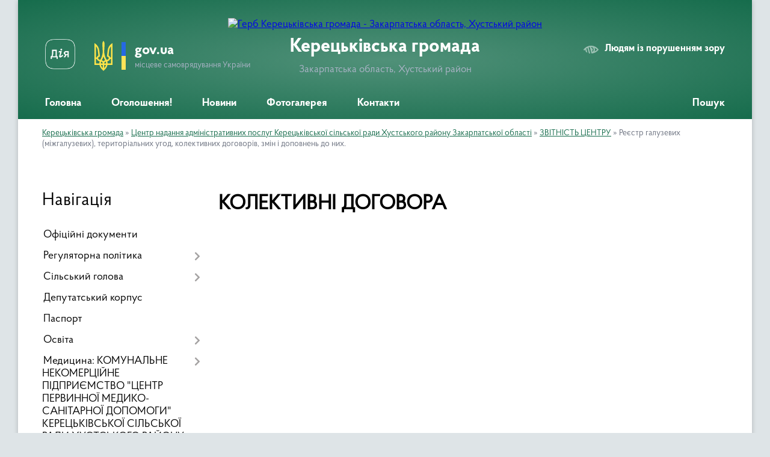

--- FILE ---
content_type: text/html; charset=UTF-8
request_url: https://kereckivska-gromada.gov.ua/reestr-galuzevih-mizhgaluzevih-teritorialnih-ugod-kolektivnih-dogovoriv-zmin-i-dopovnen-do-nih-13-05-42-11-03-2022/
body_size: 11023
content:
<!DOCTYPE html>
<html lang="uk">
<head>
	<!--[if IE]><meta http-equiv="X-UA-Compatible" content="IE=edge"><![endif]-->
	<meta charset="utf-8">
	<meta name="viewport" content="width=device-width, initial-scale=1">
	<!--[if IE]><script>
		document.createElement('header');
		document.createElement('nav');
		document.createElement('main');
		document.createElement('section');
		document.createElement('article');
		document.createElement('aside');
		document.createElement('footer');
		document.createElement('figure');
		document.createElement('figcaption');
	</script><![endif]-->
	<title>КОЛЕКТИВНІ ДОГОВОРА | Керецьківська громада, Закарпатська область, Хустський район</title>
	<meta name="description" content="">
	<meta name="keywords" content="КОЛЕКТИВНІ, ДОГОВОРА, |, Керецьківська, громада,, Закарпатська, область,, Хустський, район">

	
		<meta property="og:image" content="https://rada.info/upload/users_files/04351512/gerb/C-E.png">
					
		<link rel="apple-touch-icon" sizes="57x57" href="https://gromada.org.ua/apple-icon-57x57.png">
	<link rel="apple-touch-icon" sizes="60x60" href="https://gromada.org.ua/apple-icon-60x60.png">
	<link rel="apple-touch-icon" sizes="72x72" href="https://gromada.org.ua/apple-icon-72x72.png">
	<link rel="apple-touch-icon" sizes="76x76" href="https://gromada.org.ua/apple-icon-76x76.png">
	<link rel="apple-touch-icon" sizes="114x114" href="https://gromada.org.ua/apple-icon-114x114.png">
	<link rel="apple-touch-icon" sizes="120x120" href="https://gromada.org.ua/apple-icon-120x120.png">
	<link rel="apple-touch-icon" sizes="144x144" href="https://gromada.org.ua/apple-icon-144x144.png">
	<link rel="apple-touch-icon" sizes="152x152" href="https://gromada.org.ua/apple-icon-152x152.png">
	<link rel="apple-touch-icon" sizes="180x180" href="https://gromada.org.ua/apple-icon-180x180.png">
	<link rel="icon" type="image/png" sizes="192x192"  href="https://gromada.org.ua/android-icon-192x192.png">
	<link rel="icon" type="image/png" sizes="32x32" href="https://gromada.org.ua/favicon-32x32.png">
	<link rel="icon" type="image/png" sizes="96x96" href="https://gromada.org.ua/favicon-96x96.png">
	<link rel="icon" type="image/png" sizes="16x16" href="https://gromada.org.ua/favicon-16x16.png">
	<link rel="manifest" href="https://gromada.org.ua/manifest.json">
	<meta name="msapplication-TileColor" content="#ffffff">
	<meta name="msapplication-TileImage" content="https://gromada.org.ua/ms-icon-144x144.png">
	<meta name="theme-color" content="#ffffff">
	
	
		<meta name="robots" content="">
	
    <link rel="preload" href="https://cdnjs.cloudflare.com/ajax/libs/font-awesome/5.9.0/css/all.min.css" as="style">
	<link rel="stylesheet" href="https://cdnjs.cloudflare.com/ajax/libs/font-awesome/5.9.0/css/all.min.css" integrity="sha512-q3eWabyZPc1XTCmF+8/LuE1ozpg5xxn7iO89yfSOd5/oKvyqLngoNGsx8jq92Y8eXJ/IRxQbEC+FGSYxtk2oiw==" crossorigin="anonymous" referrerpolicy="no-referrer" />

    <link rel="preload" href="//gromada.org.ua/themes/km2/css/styles_vip.css?v=3.33" as="style">
	<link rel="stylesheet" href="//gromada.org.ua/themes/km2/css/styles_vip.css?v=3.33">
	<link rel="stylesheet" href="//gromada.org.ua/themes/km2/css/77182/theme_vip.css?v=1764942428">
	
		<!--[if lt IE 9]>
	<script src="https://oss.maxcdn.com/html5shiv/3.7.2/html5shiv.min.js"></script>
	<script src="https://oss.maxcdn.com/respond/1.4.2/respond.min.js"></script>
	<![endif]-->
	<!--[if gte IE 9]>
	<style type="text/css">
		.gradient { filter: none; }
	</style>
	<![endif]-->

</head>
<body class="">

	<a href="#top_menu" class="skip-link link" aria-label="Перейти до головного меню (Alt+1)" accesskey="1">Перейти до головного меню (Alt+1)</a>
	<a href="#left_menu" class="skip-link link" aria-label="Перейти до бічного меню (Alt+2)" accesskey="2">Перейти до бічного меню (Alt+2)</a>
    <a href="#main_content" class="skip-link link" aria-label="Перейти до головного вмісту (Alt+3)" accesskey="3">Перейти до текстового вмісту (Alt+3)</a>




	
	<div class="wrap">
		
		<header>
			<div class="header_wrap">
				<div class="logo">
					<a href="https://kereckivska-gromada.gov.ua/" id="logo" class="form_2">
						<img src="https://rada.info/upload/users_files/04351512/gerb/C-E.png" alt="Герб Керецьківська громада - Закарпатська область, Хустський район">
					</a>
				</div>
				<div class="title">
					<div class="slogan_1">Керецьківська громада</div>
					<div class="slogan_2">Закарпатська область, Хустський район</div>
				</div>
				<div class="gov_ua_block">
					<a class="diia" href="https://diia.gov.ua/" target="_blank" rel="nofollow" title="Державні послуги онлайн"><img src="//gromada.org.ua/themes/km2/img/diia.png" alt="Логотип Diia"></a>
					<img src="//gromada.org.ua/themes/km2/img/gerb.svg" class="gerb" alt="Герб України">
					<span class="devider"></span>
					<div class="title">
						<b>gov.ua</b>
						<span>місцеве самоврядування України</span>
					</div>
				</div>
								<div class="alt_link">
					<a href="#" rel="nofollow" title="Режим високої контастності" onclick="return set_special('1e3171ef784e00dedb8a5935d502a86298b70a9c');">Людям із порушенням зору</a>
				</div>
								
				<section class="top_nav">
					<nav class="main_menu" id="top_menu">
						<ul>
														<li class=" has-sub">
								<a href="https://kereckivska-gromada.gov.ua/main/"><span>Головна</span></a>
																<button onclick="return show_next_level(this);" aria-label="Показати підменю"></button>
																								<ul>
																		<li>
										<a href="https://kereckivska-gromada.gov.ua/istoriya-gromadi-09-12-17-11-03-2020/">Історія громади</a>
																													</li>
																										</ul>
															</li>
														<li class=" has-sub">
								<a href="https://kereckivska-gromada.gov.ua/ogoloshennya-20-24-52-10-03-2020/"><span>Оголошення!</span></a>
																<button onclick="return show_next_level(this);" aria-label="Показати підменю"></button>
																								<ul>
																		<li class="has-sub">
										<a href="https://kereckivska-gromada.gov.ua/ogoloshennya-konkurs-na-orendu-majna-komunalnoi-vlasnosti-20-28-35-10-03-2020/">Оголошення "конкурс на оренду майна комунальної власності"</a>
																				<button onclick="return show_next_level(this);" aria-label="Показати підменю"></button>
																														<ul>
																						<li>
												<a href="https://kereckivska-gromada.gov.ua/obgruntuvannya-tehnichnih-ta-yakisnih-harakteristik-predmeta-zakupivli-rozmiru-bjudzhetnogo-priznachennya-ochikuvanoi-vartosti-predmeta-zaku-17-13-39-28-04-2023/">Обґрунтування технічних та якісних характеристик предмета закупівлі, розміру бюджетного призначення, очікуваної вартості предмета закупівлі</a>
											</li>
																																</ul>
																			</li>
																		<li>
										<a href="https://kereckivska-gromada.gov.ua/pracya-nepovnolitnih-scho-neobhidno-znati-pri-vlashtuvanni-na-robotu-13-53-32-14-06-2023/">Праця неповнолітніх: що необхідно знати при влаштуванні на роботу</a>
																													</li>
																		<li>
										<a href="https://kereckivska-gromada.gov.ua/obgruntuvannya-zakupivli-dk-021620156091200006-gazove-palivo-prirodnij-gaz-na-pidstavi-punktu-6-punktu-13-osoblivostej-10-08-45-15-09-2023/">Обґрунтування закупівлі ДК 02162015609120000-6 Газове паливо (природний газ) на підставі пункту 6 пункту 13 Особливостей</a>
																													</li>
																		<li>
										<a href="https://kereckivska-gromada.gov.ua/ogoloshennya-11-10-53-30-05-2023/">Оголошення!</a>
																													</li>
																		<li>
										<a href="https://kereckivska-gromada.gov.ua/ogoloshennya-11-13-23-30-05-2023/">Оголошення!</a>
																													</li>
																										</ul>
															</li>
														<li class=" has-sub">
								<a href="https://kereckivska-gromada.gov.ua/news/"><span>Новини</span></a>
																<button onclick="return show_next_level(this);" aria-label="Показати підменю"></button>
																								<ul>
																		<li>
										<a href="https://kereckivska-gromada.gov.ua/istorichni-fakti-gromadi-13-45-29-10-03-2020/">Історичні факти громади</a>
																													</li>
																		<li>
										<a href="https://kereckivska-gromada.gov.ua/produkciya-yaka-pidpadae-pid-diju-tehnichnogo-reglamentu-zasobiv-individualnogo-zahistu-ta-tehnichnogo-reglamentu-liftiv-ta-komponentiv-bezp-14-02-59-14-06-2023/">Продукція, яка підпадає під дію Технічного регламенту засобів індивідуального захисту та Технічного регламенту ліфтів та компонентів безпеки для ліфтів</a>
																													</li>
																										</ul>
															</li>
														<li class="">
								<a href="https://kereckivska-gromada.gov.ua/photo/"><span>Фотогалерея</span></a>
																							</li>
														<li class="">
								<a href="https://kereckivska-gromada.gov.ua/feedback/"><span>Контакти</span></a>
																							</li>
																				</ul>
					</nav>
					&nbsp;
					<button class="menu-button" id="open-button"><i class="fas fa-bars"></i> Меню сайту</button>
					<a href="https://kereckivska-gromada.gov.ua/search/" rel="nofollow" class="search_button">Пошук</a>
				</section>
				
			</div>
		</header>
				
		<section class="bread_crumbs">
		<div xmlns:v="http://rdf.data-vocabulary.org/#"><a href="/">Керецьківська громада</a> &raquo; <a href="/centr-nadannya-administrativnih-poslug-kereckivskoi-silskoi-radi-hustskogo-rajonu-zakarpatskoi-oblasti-14-31-48-13-05-2021/">Центр надання адміністративних послуг Керецьківської сільської ради Хустського району Закарпатської області</a> &raquo; <a href="/zvitnist-centru-13-06-45-22-01-2022/">ЗВІТНІСТЬ ЦЕНТРУ</a> &raquo; <span aria-current="page">Реєстр галузевих (міжгалузевих), територіальних угод, колективних договорів, змін і доповнень до них.</span> </div>
	</section>
	
	<section class="center_block">
		<div class="row">
			<div class="grid-25 fr">
				<aside>
				
									
										<div class="sidebar_title">Навігація</div>
										
					<nav class="sidebar_menu" id="left_menu">
						<ul>
														<li class="">
								<a href="https://kereckivska-gromada.gov.ua/docs/"><span>Офіційні документи</span></a>
																							</li>
														<li class=" has-sub">
								<a href="https://kereckivska-gromada.gov.ua/regulyatorna-politika-15-06-55-05-06-2020/"><span>Регуляторна політика</span></a>
																<button onclick="return show_next_level(this);" aria-label="Показати підменю"></button>
																								<ul>
																		<li class="">
										<a href="https://kereckivska-gromada.gov.ua/povidomlennya-pro-opriljudnennya-proektu-regulyatornogo-akturishennya-kereckivskoi-silskoi-radi-pro-vstanovlennya-stavok-zemelnogo-podatku-n-00-15-26-/"><span>ПОВІДОМЛЕННЯ ПРО ОПРИЛЮДНЕННЯ ПРОЕКТУ РЕГУЛЯТОРНОГО АКТУ-РІШЕННЯ КЕРЕЦЬКІВСЬКОЇ СІЛЬСЬКОЇ РАДИ  "ПРО ВСТАНОВЛЕННЯ СТАВОК ЗЕМЕЛЬНОГО ПОДАТКУ НА ТЕРИТОРІЇ КЕРЕЦЬКІВСЬКОЇ СІЛЬСЬКОЇ РАДИ НА 2022 РІК"</span></a>
																													</li>
																		<li class=" has-sub">
										<a href="https://kereckivska-gromada.gov.ua/pro-vstanovlennya-stavok-zemelnogo-podatku-na-2021-rik-16-04-37-05-06-2020/"><span>Про встановлення ставок земельного податку на 2021 рік</span></a>
																				<button onclick="return show_next_level(this);" aria-label="Показати підменю"></button>
																														<ul>
																						<li><a href="https://kereckivska-gromada.gov.ua/proekt-rishennya-pro-vstanovlennya-stavok-zemelnogo-podatku-na-teritorii-kereckivskoi-silskoi-radi-na-2021-rik-08-04-03-06-06-2020/"><span>Проєкт рішення "Про встановлення ставок земельного податку на території Керецьківської сільської ради на 2021 рік"</span></a></li>
																																</ul>
																			</li>
																		<li class=" has-sub">
										<a href="https://kereckivska-gromada.gov.ua/pro-vstanovlennya-stavok-edinogo-podatku-na-2021-rik-na-teritorii-kereckivskoi-silskoi-radi-16-05-35-05-06-2020/"><span>Про встановлення ставок єдиного податку на 2021 рік на території Керецьківської сільської ради</span></a>
																				<button onclick="return show_next_level(this);" aria-label="Показати підменю"></button>
																														<ul>
																						<li><a href="https://kereckivska-gromada.gov.ua/proekt-rishennya-pro-vstanovlennya-stavok-edinogo-podatku-na-teritorii-kereckivskoi-silskoi-radi-na-2021-rik-08-06-57-06-06-2020/"><span>Проєкт рішення" Про встановлення ставок єдиного податку на території Керецьківської сільської ради на 2021 рік"</span></a></li>
																																</ul>
																			</li>
																		<li class=" has-sub">
										<a href="https://kereckivska-gromada.gov.ua/pro-vstanovlennya-stavok-podatku-na-neruhome-majno-vidminne-vid-zemelnoi-dilyanki-16-06-31-05-06-2020/"><span>Про встановлення ставок податку на нерухоме майно відмінне від земельної ділянки</span></a>
																				<button onclick="return show_next_level(this);" aria-label="Показати підменю"></button>
																														<ul>
																						<li><a href="https://kereckivska-gromada.gov.ua/proekt-rishennya-pro-vstanovlennya-stavok-podatku-na-neruhome-majno-vidminne-vid-zemelnoi-dilyanki-na-teritorii-kereckivskoi-silskoi-radi-na-2021-rik-/"><span>Проєкт рішення про встановлення ставок податку на нерухоме майно відмінне від земельної ділянки на території Керецьківської сільської ради на 2021 рік</span></a></li>
																																</ul>
																			</li>
																		<li class="">
										<a href="https://kereckivska-gromada.gov.ua/informacijne-povidomlennya-pro-opriljudnennya-proektu-regulyatornogo-aktu-–rishennya-kereckivskoi-silskoi-radi-pro-vstanovlennya-rozmiriv--10-08-45-18/"><span>ІНФОРМАЦІЙНЕ ПОВІДОМЛЕННЯ ПРО ОПРИЛЮДНЕННЯ ПРОЕКТУ РЕГУЛЯТОРНОГО АКТУ –РІШЕННЯ  КЕРЕЦЬКІВСЬКОЇ СІЛЬСЬКОЇ РАДИ “ПРО ВСТАНОВЛЕННЯ РОЗМІРІВ СТАВОК ЄДИНОГО ПОДАТКУ ДЛЯ ФІЗИЧНИХ ОСІБ - ПІДПРИЄМЦІВ НА ТЕРИТОРІЇ КЕРЕЦЬКІВСЬКОЇ СІЛЬСЬКОЇ РАДИ”</span></a>
																													</li>
																		<li class="">
										<a href="https://kereckivska-gromada.gov.ua/informacijne-povidomlennya-pro-opriljudnennya-proektu-regulyatornogo-aktu-–rishennya-kereckivskoi-silskoi-radi-pro-vstanovlennya-stavok-ta-16-55-20-03/"><span>Інформаційне повідомлення про оприлюднення проекту регуляторного акту –рішення  Керецьківської сільської ради «Про встановлення ставок та пільг із сплати податку на нерухоме майно, відмінне від земельної ділянки на території Керецьківської сільської </span></a>
																													</li>
																										</ul>
															</li>
														<li class=" has-sub">
								<a href="https://kereckivska-gromada.gov.ua/silskij-golova-22-30-26-23-02-2020/"><span>Сільський голова</span></a>
																<button onclick="return show_next_level(this);" aria-label="Показати підменю"></button>
																								<ul>
																		<li class="">
										<a href="https://kereckivska-gromada.gov.ua/grafik-prijomu-gromadyan-14-48-39-16-03-2020/"><span>Графік прийому громадян</span></a>
																													</li>
																										</ul>
															</li>
														<li class="">
								<a href="https://kereckivska-gromada.gov.ua/deputatskij-korpus-22-43-12-23-02-2020/"><span>Депутатський корпус</span></a>
																							</li>
														<li class="">
								<a href="https://kereckivska-gromada.gov.ua/pasport-17-58-21-03-03-2020/"><span>Паспорт</span></a>
																							</li>
														<li class=" has-sub">
								<a href="https://kereckivska-gromada.gov.ua/osvita-17-46-14-03-03-2020/"><span>Освіта</span></a>
																<button onclick="return show_next_level(this);" aria-label="Показати підменю"></button>
																								<ul>
																		<li class="">
										<a href="https://kereckivska-gromada.gov.ua/​​​​​​​kereckivska-zosh-iiii-stupeniv-17-46-47-03-03-2020/"><span>Березниківський ЗЗСО І-ІІІ ступенів</span></a>
																													</li>
																		<li class="">
										<a href="https://kereckivska-gromada.gov.ua/bereznikivska-zosh-iiii-stupeniv-17-47-24-03-03-2020/"><span>Керецьківський ліцей</span></a>
																													</li>
																		<li class="">
										<a href="https://kereckivska-gromada.gov.ua/dnz-skerecki-17-48-45-03-03-2020/"><span>Керецьківський ЗДО</span></a>
																													</li>
																		<li class="">
										<a href="https://kereckivska-gromada.gov.ua/dnz-sberezniki-17-50-00-03-03-2020/"><span>Березниківський ЗДО</span></a>
																													</li>
																		<li class="">
										<a href="https://kereckivska-gromada.gov.ua/kereckivska-dityacha-shkola-mistectv-17-50-16-03-03-2020/"><span>Керецьківська дитяча школа мистецтв</span></a>
																													</li>
																		<li class="">
										<a href="https://kereckivska-gromada.gov.ua/kushnicka-zosh-iiii-stupeniv-00-46-47-18-01-2021/"><span>Кушницький ліцей</span></a>
																													</li>
																		<li class="">
										<a href="https://kereckivska-gromada.gov.ua/lisichivska-zosh-iiii-stupeniv-00-48-31-18-01-2021/"><span>Лисичівський ЗЗСО І-ІІІ  ступенів</span></a>
																													</li>
																		<li class="">
										<a href="https://kereckivska-gromada.gov.ua/dityacha-shkola-mistectv-s-kushnicya-00-49-22-18-01-2021/"><span>Дитяча школа мистецтв ім. О.Рішаві</span></a>
																													</li>
																		<li class="">
										<a href="https://kereckivska-gromada.gov.ua/dnz-s-kushnicya-i-00-50-06-18-01-2021/"><span>Кушницький ЗДО № 1</span></a>
																													</li>
																		<li class="">
										<a href="https://kereckivska-gromada.gov.ua/dnz-s-kushnicya-ii-00-50-44-18-01-2021/"><span>Кушницький ЗДО № 2</span></a>
																													</li>
																		<li class="">
										<a href="https://kereckivska-gromada.gov.ua/dnz-s-lisichovo-00-51-23-18-01-2021/"><span>Лисичівський ЗДО</span></a>
																													</li>
																										</ul>
															</li>
														<li class=" has-sub">
								<a href="https://kereckivska-gromada.gov.ua/medicina-17-51-24-03-03-2020/"><span>Медицина:  КОМУНАЛЬНЕ НЕКОМЕРЦІЙНЕ ПІДПРИЄМСТВО "ЦЕНТР ПЕРВИННОЇ МЕДИКО-САНІТАРНОЇ ДОПОМОГИ" КЕРЕЦЬКІВСЬКОЇ СІЛЬСЬКОЇ РАДИ ХУСТСЬКОГО РАЙОНУ ЗАКАРПАТСЬКОЇ ОБЛАСТІ</span></a>
																<button onclick="return show_next_level(this);" aria-label="Показати підменю"></button>
																								<ul>
																		<li class="">
										<a href="https://kereckivska-gromada.gov.ua/ambulatoriya-zagalnoi-praktiki-simejnoi-medicini-skerecki-17-52-54-03-03-2020/"><span>Амбулаторія загальної практики сімейної медицини с.Керецьки</span></a>
																													</li>
																		<li class="">
										<a href="https://kereckivska-gromada.gov.ua/ambulatoriya-zagalnoi-praktiki-simejnoi-medicini-sberezniki-17-53-23-03-03-2020/"><span>Амбулаторія загальної практики сімейної медицини с.Березники</span></a>
																													</li>
																		<li class="">
										<a href="https://kereckivska-gromada.gov.ua/ambulatoriya-zagalnoi-praktiki-simejnoi-medicini-skushnicya-00-45-17-18-01-2021/"><span>Амбулаторія загальної практики сімейної медицини с.Кушниця</span></a>
																													</li>
																		<li class="">
										<a href="https://kereckivska-gromada.gov.ua/ambulatoriya-zagalnoi-praktiki-simejnoi-medicini-s-lisichovo-08-54-23-08-09-2022/"><span>Амбулаторія загальної практики сімейної медицини с. Лисичово</span></a>
																													</li>
																										</ul>
															</li>
														<li class=" has-sub">
								<a href="https://kereckivska-gromada.gov.ua/kultura-17-54-00-03-03-2020/"><span>Культура</span></a>
																<button onclick="return show_next_level(this);" aria-label="Показати підменю"></button>
																								<ul>
																		<li class="">
										<a href="https://kereckivska-gromada.gov.ua/budinok-kulturi-slisichovo-00-43-25-18-01-2021/"><span>Будинок культури с.Лисичово</span></a>
																													</li>
																		<li class="">
										<a href="https://kereckivska-gromada.gov.ua/bibliotekafiliya-s-kerecki-15-33-29-18-08-2025/"><span>Бібліотека-філія с. Керецьки</span></a>
																													</li>
																										</ul>
															</li>
														<li class="">
								<a href="https://kereckivska-gromada.gov.ua/oficijni-dokumenti-11-55-06-10-03-2020/"><span>Документи</span></a>
																							</li>
														<li class=" has-sub">
								<a href="https://kereckivska-gromada.gov.ua/vikonavchij-komitet-12-04-51-10-03-2020/"><span>Виконавчий комітет</span></a>
																<button onclick="return show_next_level(this);" aria-label="Показати підменю"></button>
																								<ul>
																		<li class="">
										<a href="https://kereckivska-gromada.gov.ua/personalnij-sklad-vikonavchogo-komitetu-15-51-15-11-03-2020/"><span>Персональний склад виконавчого комітету</span></a>
																													</li>
																										</ul>
															</li>
														<li class=" has-sub">
								<a href="https://kereckivska-gromada.gov.ua/pracivniki-gromadi-12-06-16-10-03-2020/"><span>Працівники громади</span></a>
																<button onclick="return show_next_level(this);" aria-label="Показати підменю"></button>
																								<ul>
																		<li class="">
										<a href="https://kereckivska-gromada.gov.ua/shtatnij-rozpis-22-03-55-16-11-2020/"><span>Штатний розпис</span></a>
																													</li>
																										</ul>
															</li>
														<li class="">
								<a href="https://kereckivska-gromada.gov.ua/finansovij-viddil-kereckivskoi-silskoi-radi-hustskogo-rajonu-zakarpatskoi-oblasti-18-06-45-10-12-2021/"><span>Бюджет громади</span></a>
																							</li>
														<li class="">
								<a href="https://kereckivska-gromada.gov.ua/sluzhba-u-spravah-ditej-00-55-34-10-02-2022/"><span>Служба у справах дітей</span></a>
																							</li>
														<li class="active has-sub">
								<a href="https://kereckivska-gromada.gov.ua/centr-nadannya-administrativnih-poslug-kereckivskoi-silskoi-radi-hustskogo-rajonu-zakarpatskoi-oblasti-14-31-48-13-05-2021/"><span>Центр надання адміністративних послуг Керецьківської сільської ради Хустського району Закарпатської області</span></a>
																<button onclick="return show_next_level(this);" aria-label="Показати підменю"></button>
																								<ul>
																		<li class="active has-sub">
										<a href="https://kereckivska-gromada.gov.ua/zvitnist-centru-13-06-45-22-01-2022/"><span>ЗВІТНІСТЬ ЦЕНТРУ</span></a>
																				<button onclick="return show_next_level(this);" aria-label="Показати підменю"></button>
																														<ul>
																						<li class="active"><a href="https://kereckivska-gromada.gov.ua/reestr-galuzevih-mizhgaluzevih-teritorialnih-ugod-kolektivnih-dogovoriv-zmin-i-dopovnen-do-nih-13-05-42-11-03-2022/"><span>Реєстр галузевих (міжгалузевих), територіальних угод, колективних договорів, змін і доповнень до них.</span></a></li>
																																</ul>
																			</li>
																		<li class=" has-sub">
										<a href="https://kereckivska-gromada.gov.ua/novini-21-31-41-10-11-2021/"><span>НОВИНИ</span></a>
																				<button onclick="return show_next_level(this);" aria-label="Показати підменю"></button>
																														<ul>
																						<li><a href="https://kereckivska-gromada.gov.ua/platforma-diya-centriv-14-41-18-22-01-2022/"><span>Платформа Дія Центрів</span></a></li>
																																</ul>
																			</li>
																		<li class="">
										<a href="https://kereckivska-gromada.gov.ua/informacijni-kartki-21-35-50-10-11-2021/"><span>ІНФОРМАЦІЙНІ КАРТКИ</span></a>
																													</li>
																		<li class="">
										<a href="https://kereckivska-gromada.gov.ua/normativno-pravova-baza-21-37-22-10-11-2021/"><span>НОРМАТИВНО - ПРАВОВА БАЗА</span></a>
																													</li>
																		<li class="">
										<a href="https://kereckivska-gromada.gov.ua/ogoloshennya-21-38-00-10-11-2021/"><span>ОГОЛОШЕННЯ</span></a>
																													</li>
																		<li class="">
										<a href="https://kereckivska-gromada.gov.ua/grafik-roboti-20-50-15-04-12-2021/"><span>Графік роботи</span></a>
																													</li>
																		<li class="">
										<a href="https://kereckivska-gromada.gov.ua/gid-z-derzhavnih-poslug-11-47-08-14-12-2021/"><span>ГІД З ДЕРЖАВНИХ ПОСЛУГ</span></a>
																													</li>
																		<li class="">
										<a href="https://kereckivska-gromada.gov.ua/reestr-galuzevih-mizhgaluzevih-teritorialnih-ugod-kolektivnih-dogovoriv-zmin-i-dopovnen-do-nih-13-08-45-11-03-2022/"><span>Реєстр галузевих (міжгалузевих), територіальних угод, колективних договорів, змін і доповнень до них.</span></a>
																													</li>
																		<li class="">
										<a href="https://kereckivska-gromada.gov.ua/perelik-poslug-centru-nadannya-administrativnih-poslug-21-24-27-11-11-2021/"><span>ПЕРЕЛІК ПОСЛУГ ЦЕНТРУ НАДАННЯ АДМІНІСТРАТИВНИХ ПОСЛУГ</span></a>
																													</li>
																										</ul>
															</li>
														<li class="">
								<a href="https://kereckivska-gromada.gov.ua/derzhavni-zakupivli-23-00-04-01-11-2021/"><span>Державні закупівлі</span></a>
																							</li>
														<li class=" has-sub">
								<a href="https://kereckivska-gromada.gov.ua/viddil-osviti-molodi-ta-sportu-kulturi-ta-turizmu-kereckivskoi-silskoi-radi-20-18-06-24-02-2021/"><span>Відділ освіти, молоді та спорту, культури та туризму Керецьківської сільської ради</span></a>
																<button onclick="return show_next_level(this);" aria-label="Показати підменю"></button>
																								<ul>
																		<li class="">
										<a href="https://kereckivska-gromada.gov.ua/ogoloshennya-16-28-20-24-03-2022/"><span>Оголошення!</span></a>
																													</li>
																		<li class="">
										<a href="https://kereckivska-gromada.gov.ua/dokumenti-22-12-20-24-02-2021/"><span>Документи</span></a>
																													</li>
																		<li class="">
										<a href="https://kereckivska-gromada.gov.ua/zakupivli-11-35-56-17-01-2022/"><span>Закупівлі</span></a>
																													</li>
																										</ul>
															</li>
														<li class=" has-sub">
								<a href="https://kereckivska-gromada.gov.ua/viddil-z-pitan-socialnogo-zahistu-naselennya-kereckivskoi-silskoi-radi-10-06-44-16-03-2021/"><span>Відділ з питань соціального захисту населення Керецьківської сільської ради</span></a>
																<button onclick="return show_next_level(this);" aria-label="Показати підменю"></button>
																								<ul>
																		<li class="">
										<a href="https://kereckivska-gromada.gov.ua/kolektivni-dogovori-00-18-42-18-03-2022/"><span>Колективні договори</span></a>
																													</li>
																										</ul>
															</li>
														<li class="">
								<a href="https://kereckivska-gromada.gov.ua/investicijnij-pasport-13-04-58-18-07-2025/"><span>Інвестиційний паспорт</span></a>
																							</li>
														<li class=" has-sub">
								<a href="https://kereckivska-gromada.gov.ua/protidiya-domashnomu-nasilstvu-14-41-12-08-12-2023/"><span>Протидія домашньому насильству</span></a>
																<button onclick="return show_next_level(this);" aria-label="Показати підменю"></button>
																								<ul>
																		<li class="">
										<a href="https://kereckivska-gromada.gov.ua/normativnopravova-baza-14-44-03-08-12-2023/"><span>Нормативно-правова база</span></a>
																													</li>
																		<li class="">
										<a href="https://kereckivska-gromada.gov.ua/novini-14-44-24-08-12-2023/"><span>Новини</span></a>
																													</li>
																										</ul>
															</li>
														<li class="">
								<a href="https://kereckivska-gromada.gov.ua/finansovij-viddil-09-39-20-26-09-2025/"><span>Фінансовий відділ</span></a>
																							</li>
														<li class=" has-sub">
								<a href="https://kereckivska-gromada.gov.ua/zvernennya-gromadyan-09-37-19-18-09-2025/"><span>Звернення громадян</span></a>
																<button onclick="return show_next_level(this);" aria-label="Показати підменю"></button>
																								<ul>
																		<li class="">
										<a href="https://kereckivska-gromada.gov.ua/zrazok-zayav-16-13-40-18-09-2025/"><span>Зразок ЗАЯВ</span></a>
																													</li>
																		<li class="">
										<a href="https://kereckivska-gromada.gov.ua/zakonodavcha-baza-15-06-44-18-09-2025/"><span>Законодавча база</span></a>
																													</li>
																		<li class="">
										<a href="https://kereckivska-gromada.gov.ua/poryadok-prijomu-zvernen-gromadyan-15-15-58-18-09-2025/"><span>Порядок приймання звернень громадян</span></a>
																													</li>
																										</ul>
															</li>
														<li class="">
								<a href="https://kereckivska-gromada.gov.ua/bezbarernist-16-46-26-30-06-2025/"><span>Безбар'єрність</span></a>
																							</li>
													</ul>
						
												
					</nav>

											<div class="sidebar_title">Публічні закупівлі</div>	
<div class="petition_block">

		<p><a href="https://kereckivska-gromada.gov.ua/prozorro/" title="Публічні закупівлі Прозорро"><img src="//gromada.org.ua/themes/km2/img/prozorro_logo.png?v=2025" alt="Prozorro"></a></p>
	
		<p><a href="https://kereckivska-gromada.gov.ua/openbudget/" title="Відкритий бюджет"><img src="//gromada.org.ua/themes/km2/img/openbudget_logo.png?v=2025" alt="OpenBudget"></a></p>
	
	
</div>									
											<div class="sidebar_title">Особистий кабінет користувача</div>

<div class="petition_block">

		<div class="alert alert-warning">
		Ви не авторизовані. Для того, щоб мати змогу створювати або підтримувати петиції<br>
		<a href="#auth_petition" class="open-popup add_petition btn btn-yellow btn-small btn-block" style="margin-top: 10px;"><i class="fa fa-user"></i> авторизуйтесь</a>
	</div>
		
			<h2 style="margin: 30px 0;">Система петицій</h2>
		
					<div class="none_petition">Немає петицій, за які можна голосувати</div>
						
		
	
</div>
					
					
					
											<div class="sidebar_title">Звернення до посадовця</div>

<div class="appeals_block">

	
		
		<div class="row sidebar_persons">
						<div class="grid-30">
				<div class="one_sidebar_person">
					<div class="img"><a href="https://kereckivska-gromada.gov.ua/persons/445/"><img src="https://rada.info/upload/users_files/04351512/deputats/IAEA.jpg" alt="Мушка Михайло Михайлович"></a></div>
					<div class="title"><a href="https://kereckivska-gromada.gov.ua/persons/445/">Мушка Михайло Михайлович</a></div>
				</div>
			</div>
						<div class="clearfix"></div>
		</div>

						
				<p class="center appeal_cabinet"><a href="#auth_person" class="alert-link open-popup"><i class="fas fa-unlock-alt"></i> Кабінет посадової особи</a></p>
			
	
</div>					
										<div id="banner_block">

						<p><a rel="nofollow" href="https://guide.diia.gov.ua/"><img alt="Фото без опису"  src="https://rada.info/upload/users_files/04351512/d76d11fcd4d3e035765e54fe73a677b6.jpg" style="width: 1024px; height: 680px;" /></a></p>

<p><a rel="nofollow" href="https://www.president.gov.ua/"><img alt="Фото без опису"  src="https://rada.info/upload/users_files/04351512/706c436d048b169371f7e2279b125849.png" style="width: 262px; height: 63px;" /></a></p>

<p><a rel="nofollow" href="https://www.rada.gov.ua/"><img alt="Фото без опису"  src="https://rada.info/upload/users_files/04351512/7318f86b79236a45bd51b4bc203c0117.png" style="width: 2560px; height: 1260px;" /></a><a rel="nofollow" href="https://www.kmu.gov.ua/"><img alt="Фото без опису"  src="https://rada.info/upload/users_files/04351512/138320c674022249cea012610776075e.png" style="width: 262px; height: 63px;" /></a></p>

<p><a rel="nofollow" href="https://czo.gov.ua"><img alt="Фото без опису"  src="https://rada.info/upload/users_files/04351512/78483fd2c26d0265d3f4b87e166e157e.jpeg" style="width: 1400px; height: 425px;" /></a><a rel="nofollow" href="https://atu.net.ua/"><img alt="амму" src="https://bilkigr.gov.ua/wp-content/uploads/sites/25/2021/04/ammu.png" /></a></p>

<p><a rel="nofollow" href="https://u24.gov.ua/uk/dronation"><img alt="Фото без опису"  src="https://rada.info/upload/users_files/04351512/a3e5ed16bbd85b36ddc7b45fe93d9be9.jpg" style="width: 596px; height: 838px;" /></a></p>
						<div class="clearfix"></div>

						
						<div class="clearfix"></div>

					</div>
				
				</aside>
			</div>
			<div class="grid-75">

				<main id="main_content">

																		<h1>КОЛЕКТИВНІ ДОГОВОРА</h1>
    


	


<div class="clearfix"></div>

											
				</main>
				
			</div>
			<div class="clearfix"></div>
		</div>
	</section>
	
	
	<footer>
		
		<div class="row">
			<div class="grid-40 socials">
				<p>
					<a href="https://gromada.org.ua/rss/77182/" rel="nofollow" target="_blank" title="RSS-стрічка новин"><i class="fas fa-rss"></i></a>
										<a href="https://kereckivska-gromada.gov.ua/feedback/#chat_bot" title="Наша громада в смартфоні"><i class="fas fa-robot"></i></a>
																				<a href="https://www.facebook.com/102981815120461" rel="nofollow" target="_blank" title="Сторінка у Фейсбук"><i class="fab fa-facebook-f"></i></a>					<a href="https://www.youtube.com/channel/UCxFDpLrtFGK4EL9aY7MOZCw" rel="nofollow" target="_blank" title="Канал Youtube"><i class="fab fa-youtube"></i></a>										<a href="https://kereckivska-gromada.gov.ua/sitemap/" title="Мапа сайту"><i class="fas fa-sitemap"></i></a>
				</p>
				<p class="copyright">Керецьківська громада - 2020-2025 &copy; Весь контент доступний за ліцензією <a href="https://creativecommons.org/licenses/by/4.0/deed.uk" target="_blank" rel="nofollow">Creative Commons Attribution 4.0 International License</a>, якщо не зазначено інше.</p>
			</div>
			<div class="grid-20 developers">
				<a href="https://vlada.ua/" rel="nofollow" target="_blank" title="Перейти на сайт платформи VladaUA"><img src="//gromada.org.ua/themes/km2/img/vlada_online.svg?v=ua" class="svg" alt="Логотип платформи VladaUA"></a><br>
				<span>офіційні сайти &laquo;під ключ&raquo;</span><br>
				для органів державної влади
			</div>
			<div class="grid-40 admin_auth_block">
								<p class="first"><a href="#" rel="nofollow" class="alt_link" onclick="return set_special('1e3171ef784e00dedb8a5935d502a86298b70a9c');">Людям із порушенням зору</a></p>
				<p><a href="#auth_block" class="open-popup" title="Вхід в адмін-панель сайту"><i class="fa fa-lock"></i></a></p>
				<p class="sec"><a href="#auth_block" class="open-popup">Вхід для адміністратора</a></p>
				<div id="google_translate_element" style="text-align: left;width: 202px;float: right;margin-top: 13px;"></div>
							</div>
			<div class="clearfix"></div>
		</div>

	</footer>

	</div>

		
	



<a href="#" id="Go_Top"><i class="fas fa-angle-up"></i></a>
<a href="#" id="Go_Top2"><i class="fas fa-angle-up"></i></a>

<script type="text/javascript" src="//gromada.org.ua/themes/km2/js/jquery-3.6.0.min.js"></script>
<script type="text/javascript" src="//gromada.org.ua/themes/km2/js/jquery-migrate-3.3.2.min.js"></script>
<script type="text/javascript" src="//gromada.org.ua/themes/km2/js/icheck.min.js"></script>
<script type="text/javascript" src="//gromada.org.ua/themes/km2/js/superfish.min.js?v=2"></script>



<script type="text/javascript" src="//gromada.org.ua/themes/km2/js/functions_unpack.js?v=5.17"></script>
<script type="text/javascript" src="//gromada.org.ua/themes/km2/js/hoverIntent.js"></script>
<script type="text/javascript" src="//gromada.org.ua/themes/km2/js/jquery.magnific-popup.min.js?v=1.1"></script>
<script type="text/javascript" src="//gromada.org.ua/themes/km2/js/jquery.mask.min.js"></script>


	


<script type="text/javascript" src="//translate.google.com/translate_a/element.js?cb=googleTranslateElementInit"></script>
<script type="text/javascript">
	function googleTranslateElementInit() {
		new google.translate.TranslateElement({
			pageLanguage: 'uk',
			includedLanguages: 'de,en,es,fr,pl,hu,bg,ro,da,lt',
			layout: google.translate.TranslateElement.InlineLayout.SIMPLE,
			gaTrack: true,
			gaId: 'UA-71656986-1'
		}, 'google_translate_element');
	}
</script>

<script>
  (function(i,s,o,g,r,a,m){i["GoogleAnalyticsObject"]=r;i[r]=i[r]||function(){
  (i[r].q=i[r].q||[]).push(arguments)},i[r].l=1*new Date();a=s.createElement(o),
  m=s.getElementsByTagName(o)[0];a.async=1;a.src=g;m.parentNode.insertBefore(a,m)
  })(window,document,"script","//www.google-analytics.com/analytics.js","ga");

  ga("create", "UA-71656986-1", "auto");
  ga("send", "pageview");

</script>

<script async
src="https://www.googletagmanager.com/gtag/js?id=UA-71656986-2"></script>
<script>
   window.dataLayer = window.dataLayer || [];
   function gtag(){dataLayer.push(arguments);}
   gtag("js", new Date());

   gtag("config", "UA-71656986-2");
</script>



<div style="display: none;">
								<div id="get_gromada_ban" class="dialog-popup s">

	<div class="logo"><img src="//gromada.org.ua/themes/km2/img/logo.svg" class="svg"></div>
    <h4>Код для вставки на сайт</h4>
	
    <div class="form-group">
        <img src="//gromada.org.ua/gromada_orgua_88x31.png">
    </div>
    <div class="form-group">
        <textarea id="informer_area" class="form-control"><a href="https://gromada.org.ua/" target="_blank"><img src="https://gromada.org.ua/gromada_orgua_88x31.png" alt="Gromada.org.ua - веб сайти діючих громад України" /></a></textarea>
    </div>
	
</div>			<div id="auth_block" class="dialog-popup s" role="dialog" aria-modal="true" aria-labelledby="auth_block_label">

	<div class="logo"><img src="//gromada.org.ua/themes/km2/img/logo.svg" class="svg"></div>
    <h4 id="auth_block_label">Вхід для адміністратора</h4>
    <form action="//gromada.org.ua/n/actions/" method="post">

		
        
        <div class="form-group">
            <label class="control-label" for="login">Логін: <span>*</span></label>
            <input type="text" class="form-control" name="login" id="login" value="" autocomplete="username" required>
        </div>
        <div class="form-group">
            <label class="control-label" for="password">Пароль: <span>*</span></label>
            <input type="password" class="form-control" name="password" id="password" value="" autocomplete="current-password" required>
        </div>
        <div class="form-group center">
            <input type="hidden" name="object_id" value="77182">
			<input type="hidden" name="back_url" value="https://kereckivska-gromada.gov.ua/reestr-galuzevih-mizhgaluzevih-teritorialnih-ugod-kolektivnih-dogovoriv-zmin-i-dopovnen-do-nih-13-05-42-11-03-2022/">
            <button type="submit" class="btn btn-yellow" name="pAction" value="login_as_admin_temp">Авторизуватись</button>
        </div>
		

    </form>

</div>


			
						
									<div id="add_appeal" class="dialog-popup m">

	<div class="logo"><img src="//gromada.org.ua/themes/km2/img/logo.svg" class="svg"></div>
    <h4>Форма подання електронного звернення</h4>

	
    	

    <form action="//gromada.org.ua/n/actions/" method="post" enctype="multipart/form-data">

        <div class="alert alert-info">
            <div class="row">
                <div class="grid-30">
                    <img src="" id="add_appeal_photo">
                </div>
                <div class="grid-70">
                    <div id="add_appeal_title"></div>
                    <div id="add_appeal_posada"></div>
                    <div id="add_appeal_details"></div>
                </div>
                <div class="clearfix"></div>
            </div>
        </div>

		
        <div class="row">
            <div class="grid-100">
                <div class="form-group">
                    <label for="add_appeal_name" class="control-label">Ваше прізвище, ім'я та по батькові: <span>*</span></label>
                    <input type="text" class="form-control" id="add_appeal_name" name="name" value="" required>
                </div>
            </div>
            <div class="grid-50">
                <div class="form-group">
                    <label for="add_appeal_email" class="control-label">Email: <span>*</span></label>
                    <input type="email" class="form-control" id="add_appeal_email" name="email" value="" required>
                </div>
            </div>
            <div class="grid-50">
                <div class="form-group">
                    <label for="add_appeal_phone" class="control-label">Контактний телефон:</label>
                    <input type="tel" class="form-control" id="add_appeal_phone" name="phone" value="">
                </div>
            </div>
            <div class="grid-100">
                <div class="form-group">
                    <label for="add_appeal_adress" class="control-label">Адреса проживання: <span>*</span></label>
                    <textarea class="form-control" id="add_appeal_adress" name="adress" required></textarea>
                </div>
            </div>
            <div class="clearfix"></div>
        </div>

        <hr>

        <div class="row">
            <div class="grid-100">
                <div class="form-group">
                    <label for="add_appeal_text" class="control-label">Текст звернення: <span>*</span></label>
                    <textarea rows="7" class="form-control" id="add_appeal_text" name="text" required></textarea>
                </div>
            </div>
            <div class="grid-100">
                <div class="form-group">
                    <label>
                        <input type="checkbox" name="public" value="y">
                        Публічне звернення (відображатиметься на сайті)
                    </label>
                </div>
            </div>
            <div class="grid-100">
                <div class="form-group">
                    <label>
                        <input type="checkbox" name="confirmed" value="y" required>
                        надаю згоду на обробку персональних даних
                    </label>
                </div>
            </div>
            <div class="clearfix"></div>
        </div>
		

        <div class="form-group center">
			
            <input type="hidden" name="deputat_id" id="add_appeal_id" value="">
			<input type="hidden" name="back_url" value="https://kereckivska-gromada.gov.ua/reestr-galuzevih-mizhgaluzevih-teritorialnih-ugod-kolektivnih-dogovoriv-zmin-i-dopovnen-do-nih-13-05-42-11-03-2022/">
			
            <button type="submit" name="pAction" value="add_appeal_from_vip" class="btn btn-yellow">Подати звернення</button>
        </div>

    </form>

</div>


		
										<div id="auth_person" class="dialog-popup s">

	<div class="logo"><img src="//gromada.org.ua/themes/km2/img/logo.svg" class="svg"></div>
    <h4>Авторизація в системі електронних звернень</h4>
    <form action="//gromada.org.ua/n/actions/" method="post">

		
        
        <div class="form-group">
            <label class="control-label" for="person_login">Email посадової особи: <span>*</span></label>
            <input type="email" class="form-control" name="person_login" id="person_login" value="" autocomplete="off" required>
        </div>
        <div class="form-group">
            <label class="control-label" for="person_password">Пароль: <span>*</span> <small>(надає адміністратор сайту)</small></label>
            <input type="password" class="form-control" name="person_password" id="person_password" value="" autocomplete="off" required>
        </div>
		
        <div class="form-group center">
			
            <input type="hidden" name="object_id" value="77182">
			<input type="hidden" name="back_url" value="https://kereckivska-gromada.gov.ua/reestr-galuzevih-mizhgaluzevih-teritorialnih-ugod-kolektivnih-dogovoriv-zmin-i-dopovnen-do-nih-13-05-42-11-03-2022/">
			
            <button type="submit" class="btn btn-yellow" name="pAction" value="login_as_person">Авторизуватись</button>
        </div>

    </form>

</div>


					
							<div id="auth_petition" class="dialog-popup s">

	<div class="logo"><img src="//gromada.org.ua/themes/km2/img/logo.svg" class="svg"></div>
    <h4>Авторизація в системі електронних петицій</h4>
    <form action="//gromada.org.ua/n/actions/" method="post">

		
        
        <div class="form-group">
            <input type="email" class="form-control" name="petition_login" id="petition_login" value="" placeholder="Email: *" autocomplete="off" required>
        </div>
        <div class="form-group">
            <input type="password" class="form-control" name="petition_password" id="petition_password" placeholder="Пароль: *" value="" autocomplete="off" required>
        </div>
		
        <div class="form-group center">
            <input type="hidden" name="petition_id" value="">
			
            <input type="hidden" name="gromada_id" value="77182">
			<input type="hidden" name="back_url" value="https://kereckivska-gromada.gov.ua/reestr-galuzevih-mizhgaluzevih-teritorialnih-ugod-kolektivnih-dogovoriv-zmin-i-dopovnen-do-nih-13-05-42-11-03-2022/">
			
            <button type="submit" class="btn btn-yellow" name="pAction" value="login_as_petition">Авторизуватись</button>
        </div>
        			<div class="form-group" style="text-align: center;">
				Забулись пароль? <a class="open-popup" href="#forgot_password">Система відновлення пароля</a>
			</div>
			<div class="form-group" style="text-align: center;">
				Ще не зареєстровані? <a class="open-popup" href="#reg_petition">Реєстрація</a>
			</div>
		
    </form>

</div>


							<div id="reg_petition" class="dialog-popup">

	<div class="logo"><img src="//gromada.org.ua/themes/km2/img/logo.svg" class="svg"></div>
    <h4>Реєстрація в системі електронних петицій</h4>
	
	<div class="alert alert-danger">
		<p>Зареєструватись можна буде лише після того, як громада підключить на сайт систему електронної ідентифікації. Наразі очікуємо підключення до ID.gov.ua. Вибачте за тимчасові незручності</p>
	</div>
	
    	
	<p>Вже зареєстровані? <a class="open-popup" href="#auth_petition">Увійти</a></p>

</div>


				<div id="forgot_password" class="dialog-popup s">

	<div class="logo"><img src="//gromada.org.ua/themes/km2/img/logo.svg" class="svg"></div>
    <h4>Відновлення забутого пароля</h4>
    <form action="//gromada.org.ua/n/actions/" method="post">

		
        
        <div class="form-group">
            <input type="email" class="form-control" name="forgot_email" value="" placeholder="Email зареєстрованого користувача" required>
        </div>	
		
        <div class="form-group">
			<img id="forgot_img_captcha" src="//gromada.org.ua/upload/pre_captcha.png">
		</div>
		
        <div class="form-group">
            <label class="control-label" for="forgot_captcha">Результат арифм. дії: <span>*</span></label>
            <input type="text" class="form-control" name="forgot_captcha" id="forgot_captcha" value="" style="max-width: 120px; margin: 0 auto;" required>
        </div>
		
        <div class="form-group center">
			
            <input type="hidden" name="gromada_id" value="77182">
			<input type="hidden" name="captcha_code" id="forgot_captcha_code" value="f6edddebd684e5bedb28384c01d93c04">
			
            <button type="submit" class="btn btn-yellow" name="pAction" value="forgot_password_from_gromada">Відновити пароль</button>
        </div>
        <div class="form-group center">
			Згадали авторизаційні дані? <a class="open-popup" href="#auth_petition">Авторизуйтесь</a>
		</div>

    </form>

</div>

<script type="text/javascript">
    $(document).ready(function() {
        
		$("#forgot_img_captcha").on("click", function() {
			var captcha_code = $("#forgot_captcha_code").val();
			var current_url = document.location.protocol +"//"+ document.location.hostname + document.location.pathname;
			$("#forgot_img_captcha").attr("src", "https://vlada.ua/ajax/?gAction=get_captcha_code&cc="+captcha_code+"&cu="+current_url+"&"+Math.random());
			return false;
		});
		
		
				
		
		
    });
</script>							
																										
	</div>
</body>
</html>

--- FILE ---
content_type: text/css;charset=UTF-8
request_url: https://gromada.org.ua/themes/km2/css/77182/theme_vip.css?v=1764942428
body_size: 61
content:


	.sidebar_menu ul li ul {
		border: 3px solid #58c334;
	}
		.sidebar_menu ul li ul:before {
			border-right-color: #58c334;
		}
		.right .sidebar_menu ul li ul:before {
			border-left-color: #58c334;
		}
	.dialog-popup {
		border: 5px solid #58c334;
	}
	.sidebar_menu ul li > a span {
		background-image: linear-gradient(180deg,transparent 65%,#58c33485 0);
	}
	.count_days span.bulb,
	.count_days span.before	{
		background: #58c334 !important;
	}
	.button_form .btn.empty,
	.btn-yellow {
		color: #58c334 !important;
		border: 2px solid #58c334 !important;
	}	
	.button_form .btn.full,
	.btn-yellow.ne {
		background: #58c334 !important;
		border: 2px solid #58c334 !important;
	}
	.btn-yellow:hover {
		background: #58c334;
	}
	.pagination li a,
	.pagination li span {
		background-color: #58c334 !important;
		border-color: #58c334 !important;
				color: #fff !important;
			}
	.pagination li.disabled a,
	.pagination li span {
		border-color: #58c334 !important;
	}
	.pagination a:focus, .pagination a:hover,
	.pagination li.active a {
		background-color: #58c334cc !important;
	}
	.pagination li a,
	.pagination li span {
		background-color: #58c334 !important;
		border-color: #58c334 !important;
	}
	.pagination li.disabled a,
	.pagination li span {
		border-color: #58c334 !important;
	}
	.pagination a:focus, .pagination a:hover,
	.pagination li.active a {
		background-color: #58c334cc !important;
	}
	.search_queue_results .searched {
		background: #58c33485;
	}
	.one_news_col .news_img .mask,
	.one_album.photo .album_img .mask {
		border-color: #58c334;
	}
	.one_news_col .news_title a {
		background-image: linear-gradient(180deg, transparent 65%, #58c334 0);
	}
		


	:root {
		--header-bg: #166c4c;
		--header-bg-alt: #166c4ced;
	}
		

	.btn {
		border-radius: 20px !important;
		-moz-border-radius: 20px !important;
		-webkit-border-radius: 20px !important;
	}

	.btn-yellow {
				color: #fff !important;
							background: #58c334 !important;
			border: 2px solid #58c334 !important;
			}
	.btn-yellow:hover,
	.btn-yellow:focus {
		background: #fff !important;
								color: #58c334 !important;
						border: 2px solid #58c334 !important;
			}

